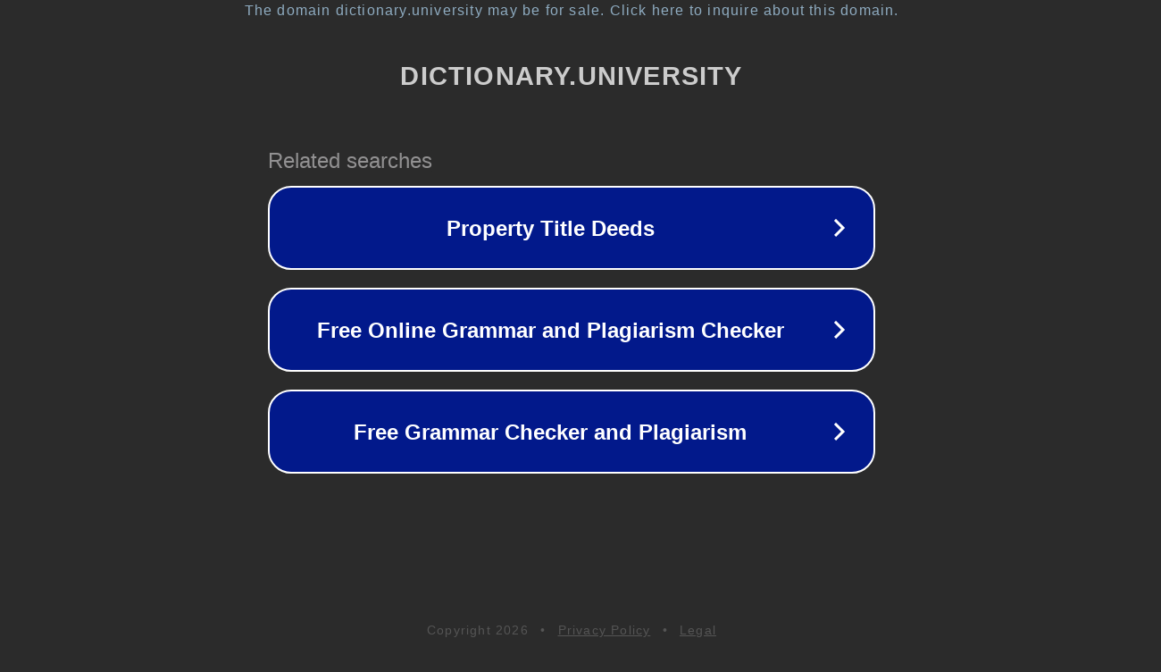

--- FILE ---
content_type: text/html; charset=utf-8
request_url: https://dictionary.university/ACONURESIS
body_size: 1074
content:
<!doctype html>
<html data-adblockkey="MFwwDQYJKoZIhvcNAQEBBQADSwAwSAJBANDrp2lz7AOmADaN8tA50LsWcjLFyQFcb/P2Txc58oYOeILb3vBw7J6f4pamkAQVSQuqYsKx3YzdUHCvbVZvFUsCAwEAAQ==_CxafvLozM0FfYdHwtDKzs9nTx0UxzjNFEbAu2OJFU+blZ1dUJEjUTuHloVemCC9MtN7CjiIvtRf1A2BVKwaxWQ==" lang="en" style="background: #2B2B2B;">
<head>
    <meta charset="utf-8">
    <meta name="viewport" content="width=device-width, initial-scale=1">
    <link rel="icon" href="[data-uri]">
    <link rel="preconnect" href="https://www.google.com" crossorigin>
</head>
<body>
<div id="target" style="opacity: 0"></div>
<script>window.park = "[base64]";</script>
<script src="/bJkjQHovS.js"></script>
</body>
</html>
